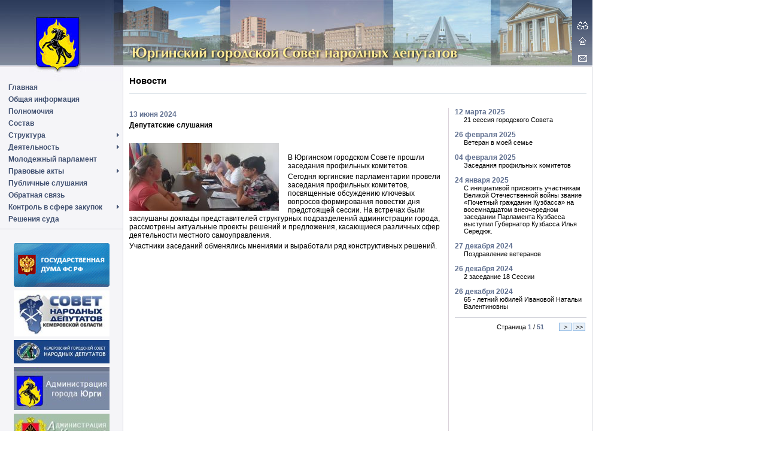

--- FILE ---
content_type: text/html; charset=WINDOWS-1251
request_url: http://sovet.yurga.org/news.html?&nwid=343&nwpg=
body_size: 8769
content:
<html>
<script src="data/js/jQuery126.js" type="text/javascript"></script>
<head>
<title>ЮРГА</title>
<meta http-equiv="Content-Type" content="text/html; charset=windows-1251">
<link rel=stylesheet href="gs.css" type="text/css">
<script language = "JavaScript" src = "data/menu/menu.js"></script>
<link rel="stylesheet" href="data/menu/theme.css">
<script language = "JavaScript" src = "data/menu/theme.js"></script>

<script language="JavaScript">var myMenu = [[null,'Главная','index.html',null,''],[null,'Общая информация','info.html',null,''],[null,'Полномочия','polnom.html',null,''],[null,'Состав','person.html',null,''],['<img src=data/menu/arrow.gif width=4 height=7>','Структура',null,null,'',[null,'Органы','comm.html',null,''],[null,'Аппарат','apparat.html',null,'']],['<img src=data/menu/arrow.gif width=4 height=7>','Деятельность',null,null,'',[null,'Заседания комитетов','plan-com.html',null,''],[null,'Депутатские слушания','plan-ds.html',null,''],[null,'Сессии','plan-ses.html',null,''],[null,'Отчеты о деятельности','page_241.html',null,''],[null,'Историческая справка','page_247.html',null,'']],[null,'Молодежный парламент','page_35.html',null,''],['<img src=data/menu/arrow.gif width=4 height=7>','Правовые акты',null,null,'',[null,'Решения, постановления ЮГСНД','doc_snd.html',null,''],[null,'Акты ЮГСНД (подписанные Главой)','doc_mpa.html',null,'']],[null,'Публичные слушания','hear.html',null,''],[null,'Обратная связь','faq.html',null,''],['<img src=data/menu/arrow.gif width=4 height=7>','Контроль в сфере закупок',null,null,'',[null,'Общие сведения','sc.html',null,''],[null,'Документы','doc.html',null,''],[null,'Деятельность сектора контроля','de.html',null,''],[null,'Новости','news44.html',null,'']],[null,'Решения суда','page_106.html',null,'']];</script>


</head>
<body>
<style>
 #hpvgd,.h-mdiv,.h-mdiv2,.h-ldiv,.h-rdiv {background:#EAEAEA; color:#6D6D6D;}
 #hpvgd {width:100%; z-index:100; width:100%; border-bottom:2px solid rgb(230,230,230);}
 .h-mdiv {display:none; position:relative; margin:auto; text-alegn:center;}
 .h-mdiv2 {display:none; position:fixed; margin:auto; text-alegn:center; width:400px; height:200px;}
 .h-ldiv {float:left; padding:7px 10px 7px 0px;}
 .h-rdiv {position:absolute; top:7px; right:0px; text-align:right;}
 .h-ni {display:none !important;}
 a.hcmaf {color:red; margin-left:5px; font-size:20px; font-weight:bold;}
 a.h-anl {color:#2a72cc;}
 a.h-al {color:#ED664B;}
 .h-fi {font-weight:bold; border-radius:50%; padding:0px 8px; margin-right:5px; font-size:19px;}
 .h-background-1 {color:#fff !important; background:#000 !important;}
 .h-background-2 {color:#000 !important; background:#fff !important;}
</style>
<script src="data/js/uhpv-full.min.js"></script>
<script>
var 	uhe 	= 2,
	lng 	= 'ru',
	has 	= 0,
	imgs 	= 1,
	bg 	= 1,
	hwidth 	= 0,
	bgs 	= ['1','2'],
	fonts 	= ['17','19','21'];
$(document).ready(function(){uhpv(has)});
</script>

<table width=990pix height=100% cellspacing=0 cellpadding=0 align=left>
<tr height=100%><td class=side width=206pix align=left valign=top style='margin:1ps; background-image:url(pic/rline.gif);background-position:right; background-repeat:repeat-y'>

<table width=100% height=100% cellspacing=0 cellpadding=0 align=left><tr>
<td class=side align=left valign=top style='margin:1ps; background-image:url(pic/rline.gif);background-position:right; background-repeat:repeat-y'><img src="pic/hdl.jpg">
	<div align=center id="myMenuID1"></div>
	<script language = "JavaScript">
	cmDraw ('myMenuID1', myMenu, 'vbr', cmMN, 'MN');
	</script>




	<hr><center><br><noindex><nofollow>
<a href='http://duma.gov.ru' target='_new'><img src='vardata/link/logo_blue_rect160.gif' border=0 title="Государственная Дума Федерального Собрания Российской Федерации" width=160 height=73 style='margin:3px 0'></a><br>
<a href='http://www.sndko.ru/' target='_new'><img src='vardata/link/logoSNDKO160.jpg' border=0 title="Совет народных депутатов Кемеровской области" width=160 height=77 style='margin:3px 0'></a><br>
<a href='http://www.kemgorsovet.ru/' target='_new'><img src='vardata/link/logoSNDKG160.jpg' border=0 title="Совет народных депутатов города Кемерова" width=160 height=39 style='margin:3px 0'></a><br>
<a href='http://www.yurga.org/'><img src='vardata/link/agyu160.jpg' border=0 title="Администрация города Юрги" width=160 height=72 style='margin:3px 0'></a><br>
<a href='http://www.ako.ru/' target='_new'><img src='vardata/link/ako160.jpg' border=0 title="Официальный сайт Администрации Кемеровской области" width=160 height=64 style='margin:3px 0'></a><br>
<a href='http://ksp.yurga.org/' target='_new'><img src='vardata/link/kspyu.jpg' border=0 title="Контрольно-счетная палата города Юрги" width=138 height=57 style='margin:3px 0'></a><br>
<a href='http://www.pravo.gov.ru/' target='_new'><img src='vardata/link/pravo.jpg' border=0 title="Официальный Интернет-портал правовой информации" width=160 height=73 style='margin:3px 0'></a><br>
<a href='https://xn--90abhd2amfbbjkx2jf6f.xn--p1ai/' target='_new'><img src='vardata/link/foni-papik-pro-j5m0-p-kartinki-emblema-volonteri-pobedi-na-prozr-11.jpg' border=0 title="Волонтеры Победы" width=173 height=59 style='margin:3px 0'></a><br>
<br>
</center>

</td></tr></table>

</td><td valign=top style='background-image:url(pic/rline.gif);background-position:right; background-repeat:repeat-y'>
<table width=100% height=100% cellpadding=0 cellspacing=0><tr height=112pix>
<td><img src="pic/hdr1.jpg"></td>
<td width=35pix valign=bottom align=center style='margin:1px; background-image:url(pic/bgr.jpg);background-position:top; background-repeat:repeat-x'> 
<a href="javascript://" onclick="uvcl()" title="Версия для слабовидящих"><img src="pic/glasses1.gif" vspace=5 hspace=1 border=0 valign=middle></a><br>
<a href="." title="Главная"><img src="pic/home.gif" vspace=5 hspace=1 border=0 valign=middle></a><br>
<a href=mailto:sovet@yurga.org title="Написать письмо"><img src="pic/mail.gif" vspace=5 hspace=1 border=0 valign=middle></a>
</td>
</tr>
<tr><td class=main colspan=2>
<!-- -->


<table width=100% height=100% cellpadding=0 cellspacing=0 valign=top><tr height=1><td><p class=head>Новости &nbsp;</p><br></td></tr><tr><td valign=top>
<table width=100% height=100% cellpadding=0 cellspacing=0 style='margin-bottom:10px'><tr><td valign=top class=left>
<p><a>13 июня 2024</a></b><p><b>Депутатские слушания</b></p>
<p class=lf style='margin-left: 20px'><b></b></p><br>
<img src='vardata/news//photo_2024-06-13_15-57-37.jpg'  align=left style='margin: 5px 15px 5px 0'>
<p>
&nbsp;
</p>
<p class="MsoNormal">
В Юргинском городском Совете прошли заседания профильных
комитетов.
</p>
<p class="MsoNormal">
Сегодня юргинские парламентарии провели заседания профильных
комитетов, посвященные обсуждению ключевых вопросов формирования повестки дня
предстоящей сессии. На встречах были заслушаны доклады представителей
структурных подразделений администрации города, рассмотрены актуальные проекты решений
и предложения, касающиеся различных сфер деятельности местного самоуправления. 
</p>
<p class="MsoNormal">
Участники заседаний обменялись мнениями и выработали ряд
конструктивных решений.
</p>
<p class="MsoNormal">
<br />
</p>

</td><td width=220pix valign=top class=righ><a href=news.html?&nwid=371&nwpg= class=snews>12 марта 2025</a><p class=snews>21 сессия городского Совета</p>
<a href=news.html?&nwid=370&nwpg= class=snews>26 февраля 2025</a><p class=snews>Ветеран в моей семье</p>
<a href=news.html?&nwid=369&nwpg= class=snews>04 февраля 2025</a><p class=snews>Заседания профильных комитетов</p>
<a href=news.html?&nwid=368&nwpg= class=snews>24 января 2025</a><p class=snews>С инициативой присвоить участникам Великой Отечественной войны звание «Почетный гражданин Кузбасса» на восемнадцатом внеочередном заседании Парламента Кузбасса выступил Губернатор Кузбасса Илья Середюк.</p>
<a href=news.html?&nwid=367&nwpg= class=snews>27 декабря 2024</a><p class=snews>Поздравление ветеранов</p>
<a href=news.html?&nwid=365&nwpg= class=snews>26 декабря 2024</a><p class=snews>2 заседание 18 Сессии</p>
<a href=news.html?&nwid=366&nwpg= class=snews>26 декабря 2024</a><p class=snews>65 - летний юбилей Ивановой Натальи Валентиновны</p>
<hr><table width=100% cellpadding=0 cellspasing=0><tr><td align=left width=20%> </td><td align=center width=60% class=foot>Страница <a>1</a> / <a>51</a></td><td align=left width=10%><a href='news.html?nwid=343&nwpg=1' class=b style='{width:20px}'> > </a></td><td align=left width=10%><a href='news.html?nwid=343&nwpg=50' class=b style='{width:20px}'> >> </a></td></tr></table></td></tr></table>
</td></tr></table>


<!-- -->
</td></tr></table>

</td></tr></table>
</body>
</html>

--- FILE ---
content_type: text/css
request_url: http://sovet.yurga.org/gs.css
body_size: 8536
content:
html,body	{margin:0; padding:0; height:100%; border:none}

BODY	{margin: 0px; background-color: white; 
	font-family: Arial,Tahoma,Helvetica,"MS Sans Serif"; 
	font-size: 12px; color: black}
PRE 	{font-family: "Lucida Console", "Courier New"; 
	font-size: 12px; color: black}

* 		{-moz-box-sizing: border-box;}
td		{font-size: 12px}
td.body		{vertical-align: top;border-right: 1px solid #dbe1ef; padding:0}

td.lmain	{font-size: 12px; vertical-align: top; background-color: #dbe1ef}
.lmain hr	{color: #a0b0c0; background-color:#a0b0c0; height: 1px; border:0}

td.main		{font-size: 12px; vertical-align: top; padding:10px}
.main p		{margin: 4px 0; font-size: 12px; color: black}
.main p.st	{font-size: 12px; margin: 4px 0; text-indent: 40px; text-align: justify}
.main p.head	{font-size: 15px; text-align: left; font-weight: bold; border-bottom: solid #a0b0c0 1px; 
		padding: 0 0 12px; margin-bottom: 10px;
		font-family: Tahoma,Arial,Helvetica,"MS Sans Serif"}
.main h1	{font-size: 15px; text-align: left; font-weight: bold; border-bottom: solid #a0b0c0 1px; 
		padding: 0 0 12px; margin-bottom: 10px;
		font-family: Tahoma,Arial,Helvetica,"MS Sans Serif"}
.main p.shead	{font-size: 13px; text-align: left; font-weight: bold; border-bottom: solid #a0b0c0 1px; 
		padding: 5px 0 2px;
		font-family: Tahoma,Arial,Helvetica,"MS Sans Serif"}

.main p.inhead	{font-size: 13px; margin: 2px 0; text-align: left; font-weight: bold; text-indent: 0}
.main p.ju	{font-size: 12px; margin: 4px 0; text-indent: 0; text-align: justify}
.main p.cn	{font-size: 12px; margin: 4px 0; text-indent: 0; text-align: center}
.main p.ri	{font-size: 12px; margin: 4px 0; text-indent: 0; text-align: right}
.main p.lf	{font-size: 12px; margin: 4px 0; text-indent: 0; text-align: left}
.main p.stru	{font-size: 12px; margin: 0; padding: 2px 0 2px 50px; text-indent: 0; text-align: left; border-bottom: 1px dashed #eaeaea}
.main p.strd	{font-size: 12px; margin: 0; padding: 10px 0 4px 0; text-indent: 0; text-align: left; border-bottom: 1px solid #eaeaea}
.main p.list	{font-size: 12px; margin: 0 0 0 15px; text-indent: 0; text-align: left}
.main p.li	{font-size: 12px; margin: 0 0 5px 40px; text-indent: 0px; text-align: left}
.main p.smhd	{font-size: 12px; margin: 12px 0 2px 0; text-align: left; text-indent: 0; font-weight: bold; border-bottom: solid #a0b0c0 1px; padding-bottom: 2px}
.main tr.ls td	{font-size: 12px; padding: 3px 0; text-align: left; vertical-align:top}
.main td.ann	{font-size: 12px; padding: 3px 0; text-align: left; vertical-align:top; border-bottom: solid #d1d2da 1px}
.main tr.hd	{padding-bottom: 5px}
.main ul	{font-size: 12px; margin: 0 0 20px 40px}
.main li	{font-size: 12px; margin: 2px 0; text-align: left}

.main table.hlist
	{font-size: 12px; border-bottom: solid #d1d2da 1px; border-collapse: collapse; margin-bottom: 10px}
.main .hlist tr:first-child
	{background-color: #ebf1f8; font-weight: bold; padding: 2px 3px; border-bottom: solid #b9d0dc 1px}
.main .hlist th
	{text-align: left; font-weight: bold}
.main .hlist td
	{padding: 2px 3px; vertical-align:top; border-bottom: 1px dashed #dadada}

.main table.tlist
	{font-size: 12px; border-bottom: solid #d1d2da 1px; border-collapse: collapse; margin-bottom: 10px}
.main .tlist tr:first-child
	{background-color: #ebf1f8; font-weight: bold; padding: 2px 3px; border-bottom: solid #b9d0dc 1px}
.main .tlist td
	{padding: 2px 3px; vertical-align:middle; border-bottom: 1px dashed #dadada}
.main .tlist td.subh
	{padding: 10px 8px 3px; font-weight: bold; vertical-align:middle; border-bottom: 1px solid #dadada}


.note		{font-size: 11px; font-style: italic}

p.rfoot		{font-size: 12px; margin: 2px 0 20px 0; text-indent: 0; text-align: right; border-top: solid #dad2da 1px}
p.cns		{font-size: 11px; margin: 4px 0; text-indent: 0; text-align: center}

.main p.snews		{font-size:11px; margin: 0 0 12px 15px}
.main A.snews		{font-size:12px; color: #607090; text-decoration: none; font-weight: bold}
.main A.snews:hover 	{font-size:12px; color: #a0b0c0}
p.snews A		{font-size:11px; color: black; text-decoration: none; font-weight: normal}
p.snews A:hover 	{font-size:11px; color: #607090}


td.page		{vertical-align: top}
td.side		{vertical-align: top; background-color: #f5f5f8}
td.left		{vertical-align: top;padding-right:10px }
td.righ		{vertical-align: top;border-left: 1px solid #dad2da; padding-left:10px }
td.foot		{text-align: center; font-size:11px}
.righ p.ju	{font-size: 11px; margin: 4px 0; text-indent: 0; text-align: justify}
.righ p.cn	{font-size: 11px; margin: 4px 0; text-indent: 0; text-align: center}
.righ p.ri	{font-size: 11px; margin: 4px 0; text-indent: 0; text-align: right}
.righ p.lf	{font-size: 11px; margin: 4px 0; text-indent: 0; text-align: left}

table.ls	{border-top: solid #a0b0c0 1px; border-collapse: collapse; margin: 5px 0px}
table.ls1	{border-bottom: solid #a0b0c0 1px; border-collapse: collapse; margin: 5px 0px}
td.lsh		{font-size: 13px; font-weight: bold; border-bottom: solid #d1d2da 1px; padding-top: 8px; vertical-align: top}
td.lsn		{vertical-align: top}
td.lsu		{border-bottom: solid #e0e0e0 1px; vertical-align: top; background: #d1d2da}

hr		{color: #d1d2da; background-color:#d1d2da; height: 1px; border:0}

.main A		{color: #607090; text-decoration: none; font-weight: bold}
.main A:hover 	{color: #a0b0c0}
.main A.s	{font-size: 13px; color: #607090; text-decoration: none; font-weight: bold}
.main A.s:hover {font-size: 13px; color: #a0b0c0}

.main form	{margin: 0pt}
.main table.wn	{margin-bottom: 5px}
.wn td.wnh	{background-color: #e0e8f0; font-weight: bold; color: #202020; padding: 3px 5px}
.wn td.wnb	{background-color: #f8f8f8; padding: 3px}
.wn td.wndiv	{background-color: #a9c0cc; padding:0; margin:0}
.wn input.wn	{background-color: white; border: solid #7F9DB9 1px; font-size: 13px}
.wn input.wns	{background-color: white; border: solid #7F9DB9 1px; font-size: 12px}
.wn textarea.wn	{background-color: white; border: solid #7F9DB9 1px; font-size: 12px}
.wn select.wn	{background-color: white; border: solid #7F9DB9 1px; font-size: 13px}
.wn input.wnb	{background-color: #e8f0f8; border: solid #404040 1px; font-size: 12px; color: #404040}

table.list	{border-bottom: solid #d1d2da 1px; border-collapse: collapse; margin-bottom: 10px}
.list th	{font-size: 12px; color: black; text-align: left; font-weight: bold; padding: 6px 3px 4px}
.list td	{padding: 2px 3px; vertical-align:top; border-bottom: 1px dashed #eaeaea}
.list td.lhead	{background-color: #f8f8f5; font-weight: bold; padding: 2px 3px; border-bottom: solid #b9d0dc 1px}
.list td.nohead	{border-bottom: solid #b9d0dc 1px}
.list td.thead	{font-size: 13px; font-weight: bold; padding: 2px 3px; border-bottom: solid #b9d0dc 1px}

a.b:link	{font-size: 11px; text-align: center; font-weight: normal; color: #202020; background-color: #e8f0f8; border: solid 1px #80b0e0; display: block}
a.b:visited	{font-size: 11px; text-align: center; font-weight: normal; color: #202020; background-color: #e8f0f8; border: solid 1px #80b0e0; display: block}
a.b:hover	{font-size: 11px; text-align: center; font-weight: normal; color: #000000; background-color: #d0e0e8; border: solid 1px #000000; display: block}

input.wns	{background-color: white; border: solid #7F9DB9 1px; font-size: 12px}
.button	{background-color: #e8f0f8; border: solid #404040 1px; font-size: 12px; color: #404040}
.edit	{background-color: white; border: solid #a9c0cc 1px; font-size: 12px}

.main table.tab	{border-bottom: solid 3px #bfc8d8; font-weight : bold; font-size: 12px; margin:10px 0}
.tab td.n	{padding: 0 2px; border-top: solid 1px white; border-right: solid 1px white; border-bottom: 0; border-left: solid 1px white; background: #dbe1ef; text-align: center}
.tab td.s	{padding: 0 2px; border-top: 0; border-right: solid 1px white; border-bottom: 0; border-left: solid 1px white; background: #d4dae8; text-align: center}
.tab td.a	{padding: 0 2px; border-top: 0; border-right: solid 1px white; border-bottom: 0; border-left: solid 1px white; background: #bfc8d8; text-align: center }
.tab A		{color: #607090; text-decoration: none}
.tab A:hover	{color: #607090; text-decoration: none}

.main table.st	{font-size: 12px; margin: 0; padding: 0}
.st td		{padding: 2px 0; border-bottom: 1px dashed #eaeaea}

P.stxt	{font-size: 12px; margin: 0pt 10pt 0pt; text-indent: 20pt; text-align: left}
P.def	{font-size: 12px; margin: 0pt 0pt 2pt; text-align: justify}



--- FILE ---
content_type: text/css
request_url: http://sovet.yurga.org/data/menu/theme.css
body_size: 4985
content:
/* MNMenu Style Sheet */

.MNMenu,.MNSubMenuTable
{
	font-family:	arial, sans-serif;
	font-size:	12px;
	font-weight:	bold;
	color:		#405070;
	padding:	0;
	cursor:		default;
	width:		200px;
}

.MNSubMenuTable
{
	white-space:	nowrap;
}

.MNSubMenu
{
	position:	absolute;
	visibility:	hidden;

	/*
	   Netscape/Mozilla renders borders by increasing
	   their z-index.  The following line is necessary
	   to cover any borders underneath
	*/
	z-index:	100;
	border:		0;
	padding:	1px;
	background:	#f5f5f8;

	overflow:	visible;
	border:		1px solid #d1d2da;

	filter:progid:DXImageTransform.Microsoft.Shadow(color=#BDC3BD, Direction=135, Strength=4);
}

.MNSubMenuTable
{
	overflow:	visible;
}

.MNMainItem,.MNMainItemHover,.MNMainItemActive,
.MNMenuItem,.MNMenuItemHover,.MNMenuItemActive
{
	border:		0;
	cursor:		default;
}

.MNMainItem
{
	background-color:	#f5f5f8;
}

.MNMainItemHover,.MNMainItemActive
{
	background-color:	#d1d2da;
}

.MNMenuItem
{
	background-color:	#f5f5f8;
}

.MNMenuItemHover,.MNMenuItemActive
{
	background-color:	#d1d2da;
}


/* horizontal main menu */

.MNMainItem
{
	padding:	1px;
	border:		0;
}

td.MNMainItemHover,td.MNMainItemActive
{
	padding:	0px;
	border:		1px solid #8090b0;
}

.MNMainFolderLeft,.MNMainItemLeft,
.MNMainFolderText,.MNMainItemText,
.MNMainFolderRight,.MNMainItemRight
{
	background-color:	inherit;
}

/* vertical main menu sub components */

td.MNMainFolderLeft,td.MNMainItemLeft
{
	padding-top:	2px;
	padding-bottom:	2px;
	padding-left:	0px;
	padding-right:	2px;

	border-top:	1px solid #8090b0;
	border-bottom:	1px solid #8090b0;
	border-left:	1px solid #8090b0;

	background-color:	inherit;
}

td.MNMainFolderText,td.MNMainItemText
{
	padding-top:	2px;
	padding-bottom:	2px;
	padding-left:	5px;
	padding-right:	5px;
	text-align:	left;

	border-top:	1px solid #8090b0;
	border-bottom:	1px solid #8090b0;

	background-color:	inherit;
}

td.MNMainFolderRight,td.MNMainItemRight
{
	padding-top:	2px;
	padding-bottom:	2px;
	padding-left:	0px;
	padding-right:	2px;

	border-top:	1px solid #8090b0;
	border-bottom:	1px solid #8090b0;
	border-right:	1px solid #8090b0;

	background-color:	inherit;
}

tr.MNMainItem td.MNMainFolderLeft,
tr.MNMainItem td.MNMainItemLeft
{
	padding-top:	3px;
	padding-bottom:	3px;
	padding-left:	1px;
	padding-right:	2px;

	border:		0;
	background-color:	inherit;
}

tr.MNMainItem td.MNMainFolderText,
tr.MNMainItem td.MNMainItemText
{
	padding-top:	3px;
	padding-bottom:	3px;
	padding-left:	5px;
	padding-right:	5px;
	text-align:	left;
	text-align:	left;

	border:		0;
	background-color:	inherit;
}

tr.MNMainItem td.MNMainItemRight,
tr.MNMainItem td.MNMainFolderRight
{
	padding-top:	3px;
	padding-bottom:	3px;
	padding-left:	0px;
	padding-right:	3px;

	border:		0;
	background-color:	inherit;
}

/* sub menu sub components */

.MNMenuFolderLeft,.MNMenuItemLeft
{
	padding-top:	2px;
	padding-bottom:	2px;
	padding-left:	1px;
	padding-right:	3px;

	border-top:	1px solid #8090b0;
	border-bottom:	1px solid #8090b0;
	border-left:	1px solid #8090b0;

	background-color:	inherit;
	width : 2px;
}

.MNMenuFolderText,.MNMenuItemText
{
	padding-top:	2px;
	padding-bottom:	2px;
	padding-left:	5px;
	padding-right:	5px;

	border-top:	1px solid #8090b0;
	border-bottom:	1px solid #8090b0;

	background-color:	inherit;
	text-align:	left;
}

.MNMenuFolderRight,.MNMenuItemRight
{
	padding-top:	2px;
	padding-bottom:	2px;
	padding-left:	0px;
	padding-right:	0px;

	border-top:	1px solid #8090b0;
	border-bottom:	1px solid #8090b0;
	border-right:	1px solid #8090b0;

	background-color:	inherit;
}

.MNMenuItem .MNMenuFolderLeft,
.MNMenuItem .MNMenuItemLeft
{
	padding-top:	3px;
	padding-bottom:	3px;
	padding-left:	2px;
	padding-right:	3px;

	border:		0;
	background-color:	#f5f5f8;
}

.MNMenuItem .MNMenuFolderText,
.MNMenuItem .MNMenuItemText
{
	padding-top:	3px;
	padding-bottom:	3px;
	padding-left:	5px;
	padding-right:	5px;

	border:		0;
	background-color:	inherit;
}

.MNMenuItem .MNMenuFolderRight,
.MNMenuItem .MNMenuItemRight
{
	padding-top:	3px;
	padding-bottom:	3px;
	padding-left:	0px;
	padding-right:	1px;

	border:		0;
	background-color:	inherit;
}

/* menu splits */

.MNMenuSplit
{
	margin:		2px;
	height:		1px;
	overflow:	hidden;
	background-color:	inherit;
	border-top:	1px solid #C6C3BD;
}

/* image shadow animation */

/*
	seq1:	image for normal
	seq2:	image for hover and active

	To use, in the icon field, input the following:
	<img class="seq1" src="normal.gif" /><img class="seq2" src="hover.gif" />
*/

.MNMenuItem img.seq1
{
	display:	inline;
}

.MNMenuItemHover seq2,
.MNMenuItemActive seq2
{
	display:	inline;
}

.MNMenuItem .seq2,
.MNMenuItemHover .seq1,
.MNMenuItemActive .seq1
{
	display:	none;
}


--- FILE ---
content_type: application/x-javascript
request_url: http://sovet.yurga.org/data/menu/theme.js
body_size: 1404
content:
var cmMN =
{
  	// main menu display attributes
  	//
  	// Note.  When the menu bar is horizontal,
  	// mainFolderLeft and mainFolderRight are
  	// put in <span></span>.  When the menu
  	// bar is vertical, they would be put in
  	// a separate TD cell.

  	// HTML code to the left of the folder item
  	mainFolderLeft: '&nbsp;',
  	// HTML code to the right of the folder item
  	mainFolderRight: '&nbsp;',
	// HTML code to the left of the regular item
	mainItemLeft: '&nbsp;',
	// HTML code to the right of the regular item
	mainItemRight: '&nbsp;',

	// sub menu display attributes

	// 0, HTML code to the left of the folder item
	folderLeft: '&nbsp;',
	// 1, HTML code to the right of the folder item
	folderRight: '&nbsp;',
	// 2, HTML code to the left of the regular item
	itemLeft: '&nbsp;',
	// 3, HTML code to the right of the regular item
	itemRight: '&nbsp;',
	// 4, cell spacing for main menu
	mainSpacing: 0,
	// 5, cell spacing for sub menus
	subSpacing: 0,
	// 6, auto dispear time for submenus in milli-seconds
	delay: 500
};

// for horizontal menu split
var cmMNHSplit = [_cmNoAction, '<td class="MNMenuItemLeft"></td><td colspan="2"><div class="MNMenuSplit"></div></td>'];
var cmMNMainHSplit = [_cmNoAction, '<td class="MNMainItemLeft"></td><td colspan="2"><div class="MNMenuSplit"></div></td>'];
var cmMNMainVSplit = [_cmNoAction, '|'];


--- FILE ---
content_type: application/x-javascript
request_url: http://sovet.yurga.org/data/menu/menu.js
body_size: 26530
content:
/*
        JSCookMenu v1.23.  (c) Copyright 2002 by Heng Yuan
*/

// Globals
var _cmIDCount = 0;
var _cmIDName = 'cmSubMenuID';                // for creating submenu id

var _cmTimeOut = null;                        // how long the menu would stay
var _cmCurrentItem = null;                // the current menu item being selected;

var _cmNoAction = new Object ();        // indicate that the item cannot be hovered.
var _cmSplit = new Object ();                // indicate that the item is a menu split

var _cmItemList = new Array ();                // a simple list of items

// default node properties
var _cmNodeProperties =
{
          // main menu display attributes
          //
          // Note.  When the menu bar is horizontal,
          // mainFolderLeft and mainFolderRight are
          // put in <span></span>.  When the menu
          // bar is vertical, they would be put in
          // a separate TD cell.

          // HTML code to the left of the folder item
          mainFolderLeft: '',
          // HTML code to the right of the folder item
          mainFolderRight: '',
        // HTML code to the left of the regular item
        mainItemLeft: '',
        // HTML code to the right of the regular item
        mainItemRight: '',

        // sub menu display attributes

        // HTML code to the left of the folder item
        folderLeft: '',
        // HTML code to the right of the folder item
        folderRight: '',
        // HTML code to the left of the regular item
        itemLeft: '',
        // HTML code to the right of the regular item
        itemRight: '',
        // cell spacing for main menu
        mainSpacing: 0,
        // cell spacing for sub menus
        subSpacing: 0,
        // auto dispear time for submenus in milli-seconds
        delay: 500
};

//////////////////////////////////////////////////////////////////////
//
// Drawing Functions and Utility Functions
//
//////////////////////////////////////////////////////////////////////

//
// produce a new unique id
//
function cmNewID ()
{
        return _cmIDName + (++_cmIDCount);
}

//
// return the property string for the menu item
//
function cmActionItem (item, prefix, isMain, idSub, orient, nodeProperties)
{
        // var index = _cmItemList.push (item) - 1;
        _cmItemList[_cmItemList.length] = item;
        var index = _cmItemList.length - 1;
        idSub = (!idSub) ? 'null' : ('\'' + idSub + '\'');
        orient = '\'' + orient + '\'';
        prefix = '\'' + prefix + '\'';
        return ' onmouseover="cmItemMouseOver (this,' + prefix + ',' + isMain + ',' + idSub + ',' + orient + ',' + index + ')" onmouseout="cmItemMouseOut (this,' + nodeProperties.delay + ')" onmousedown="cmItemMouseDown (this,' + index + ')" onmouseup="cmItemMouseUp (this,' + index + ')"';
}

function cmNoActionItem (item, prefix)
{
        return item[1];
}

function cmSplitItem (prefix, isMain, vertical)
{
        var classStr = 'cm' + prefix;
        if (isMain)
        {
                classStr += 'Main';
                if (vertical)
                        classStr += 'HSplit';
                else
                        classStr += 'VSplit';
        }
        else
                classStr += 'HSplit';
        var item = eval (classStr);
        return cmNoActionItem (item, prefix);
}

//
// draw the sub menu recursively
//
function cmDrawSubMenu (subMenu, prefix, id, orient, nodeProperties)
{
        var str = '<div class="' + prefix + 'SubMenu" id="' + id + '"><table summary="sub menu" cellspacing="' + nodeProperties.subSpacing + '" class="' + prefix + 'SubMenuTable">';
        var strSub = '';

        var item;
        var idSub;
        var hasChild;

        var i;

        var classStr;

        for (i = 5; i < subMenu.length; ++i)
        {
                item = subMenu[i];
                if (!item)
                        continue;

                hasChild = (item.length > 5);
                idSub = hasChild ? cmNewID () : null;

                str += '<tr class="' + prefix + 'MenuItem"' + cmActionItem (item, prefix, 0, idSub, orient, nodeProperties) + '>';

                if (item == _cmSplit)
                {
                        str += cmSplitItem (prefix, 0, true);
                        str += '</tr>';
                        continue;
                }

                if (item[0] == _cmNoAction)
                {
                        str += cmNoActionItem (item, prefix);
                        str += '</tr>';
                        continue;
                }

                classStr = prefix + 'Menu';
                classStr += hasChild ? 'Folder' : 'Item';

                str += '<td class="' + classStr + 'Left">';

                if (item[0] != null && item[0] != _cmNoAction)
                        str += item[0];
                else
                        str += hasChild ? nodeProperties.folderLeft : nodeProperties.itemLeft;

                str += '<td class="' + classStr + 'Text">' + item[1];

                str += '<td class="' + classStr + 'Right">';

                if (hasChild)
                {
                        str += nodeProperties.folderRight;
                        strSub += cmDrawSubMenu (item, prefix, idSub, orient, nodeProperties);
                }
                else
                        str += nodeProperties.itemRight;
                str += '</td></tr>';
        }

        str += '</table></div>' + strSub;
        return str;
}

//
// The function that builds the menu inside the specified element id.
//
// @param        id        id of the element
//                orient        orientation of the menu in [hv][ab][lr] format
//                menu        the menu object to be drawn
//                nodeProperties        properties for each menu node
//
function cmDraw (id, menu, orient, nodeProperties, prefix)
{
        var obj = cmGetObject (id);

        if (!nodeProperties)
                nodeProperties = _cmNodeProperties;
        if (!prefix)
                prefix = '';

        var str = '<table summary="main menu" class="' + prefix + 'Menu" cellspacing="' + nodeProperties.mainSpacing + '">';
        var strSub = '';

        if (!orient)
                orient = 'hbr';

        var orientStr = String (orient);
        var orientSub;
        var vertical;

        // draw the main menu items
        if (orientStr.charAt (0) == 'h')
        {
                // horizontal menu
                orientSub = 'v' + orientStr.substr (1, 2);
                str += '<tr>';
                vertical = false;
        }
        else
        {
                // vertical menu
                orientSub = 'v' + orientStr.substr (1, 2);
                vertical = true;
        }

        var i;
        var item;
        var idSub;
        var hasChild;

        var classStr;

        for (i = 0; i < menu.length; ++i)
        {
                item = menu[i];

                if (!item)
                        continue;

                str += vertical ? '<tr' : '<td';
                str += ' class="' + prefix + 'MainItem"';

                hasChild = (item.length > 5);
                idSub = hasChild ? cmNewID () : null;

                str += cmActionItem (item, prefix, 1, idSub, orient, nodeProperties) + '>';

                if (item == _cmSplit)
                {
                        str += cmSplitItem (prefix, 1, vertical);
                        str += vertical? '</tr>' : '</td>';
                        continue;
                }

                if (item[0] == _cmNoAction)
                {
                        str += cmNoActionItem (item, prefix);
                        str += vertical? '</tr>' : '</td>';
                        continue;
                }

                classStr = prefix + 'Main' + (hasChild ? 'Folder' : 'Item');

                str += vertical ? '<td' : '<span';
                str += ' class="' + classStr + 'Left">';

                str += hasChild ? nodeProperties.mainFolderLeft : nodeProperties.mainItemLeft;
//                str += (item[0] == null) ? (hasChild ? nodeProperties.mainFolderLeft : nodeProperties.mainItemLeft)
//                                         : item[0];
                str += vertical ? '</td>' : '</span>';

                str += vertical ? '<td' : '<span';
                str += ' class="' + classStr + 'Text">';
                str += item[1];

                str += vertical ? '</td>' : '</span>';

                str += vertical ? '<td' : '<span';
                str += ' class="' + classStr + 'Right">';

                str += (item[0] == null) ? (hasChild ? nodeProperties.mainFolderRight : nodeProperties.mainItemRight)
                                         : item[0];
//                str += hasChild ? nodeProperties.mainFolderRight : nodeProperties.mainItemRight;

                str += vertical ? '</td>' : '</span>';

                str += vertical ? '</tr>' : '</td>';

                if (hasChild)
                        strSub += cmDrawSubMenu (item, prefix, idSub, orientSub, nodeProperties);
        }
        if (!vertical)
                str += '</tr>';
        str += '</table>' + strSub;
        obj.innerHTML = str;
        //document.write ("<xmp>" + str + "</xmp>");
}

//////////////////////////////////////////////////////////////////////
//
// Mouse Event Handling Functions
//
//////////////////////////////////////////////////////////////////////

//
// action should be taken for mouse moving in to the menu item
//
function cmItemMouseOver (obj, prefix, isMain, idSub, orient, index)
{
        clearTimeout (_cmTimeOut);

        if (!obj.cmPrefix)
        {
                obj.cmPrefix = prefix;
                obj.cmIsMain = isMain;
        }

        var thisMenu = cmGetThisMenu (obj, prefix);

        // insert obj into cmItems if cmItems doesn't have obj
        if (!thisMenu.cmItems)
                thisMenu.cmItems = new Array ();
        var i;
        for (i = 0; i < thisMenu.cmItems.length; ++i)
        {
                if (thisMenu.cmItems[i] == obj)
                        break;
        }
        if (i == thisMenu.cmItems.length)
        {
                //thisMenu.cmItems.push (obj);
                thisMenu.cmItems[i] = obj;
        }

        // hide the previous submenu that is not this branch
        if (_cmCurrentItem)
        {
                // occationally, we get this case when user
                // move the mouse slowly to the border
                if (_cmCurrentItem == thisMenu)
                        return;

                var thatPrefix = _cmCurrentItem.cmPrefix;
                var thatMenu = cmGetThisMenu (_cmCurrentItem, thatPrefix);
                if (thatMenu != thisMenu.cmParentMenu)
                {
                        if (_cmCurrentItem.cmIsMain)
                                _cmCurrentItem.className = thatPrefix + 'MainItem';
                        else
                                _cmCurrentItem.className = thatPrefix + 'MenuItem';
                        if (thatMenu.id != idSub)
                                cmHideMenu (thatMenu, thisMenu, thatPrefix);
                }
        }

        // okay, set the current menu to this obj
        _cmCurrentItem = obj;

        // just in case, reset all items in this menu to MenuItem
        cmResetMenu (thisMenu, prefix);

        var item = _cmItemList[index];
        var isDefaultItem = cmIsDefaultItem (item);

        if (isDefaultItem)
        {
                if (isMain)
                        obj.className = prefix + 'MainItemHover';
                else
                        obj.className = prefix + 'MenuItemHover';
        }

        if (idSub)
        {
                var subMenu = cmGetObject (idSub);
                cmShowSubMenu (obj, prefix, subMenu, orient);
        }

        var descript = '';
        if (item.length > 4)
                descript = (item[4] != null) ? item[4] : (item[2] ? item[2] : descript);
        else if (item.length > 2)
                descript = (item[2] ? item[2] : descript);

        window.defaultStatus = descript;
}

//
// action should be taken for mouse moving out of the menu item
//
function cmItemMouseOut (obj, delayTime)
{
        if (!delayTime)
                delayTime = _cmNodeProperties.delay;
        _cmTimeOut = window.setTimeout ('cmHideMenuTime ()', delayTime);
        window.defaultStatus = '';
}

//
// action should be taken for mouse button down at a menu item
//
function cmItemMouseDown (obj, index)
{
        if (cmIsDefaultItem (_cmItemList[index]))
        {
                if (obj.cmIsMain)
                        obj.className = obj.cmPrefix + 'MainItemActive';
                else
                        obj.className = obj.cmPrefix + 'MenuItemActive';
        }
}

//
// action should be taken for mouse button up at a menu item
//
function cmItemMouseUp (obj, index)
{
        var item = _cmItemList[index];

        var link = null, target = '_self';

        if (item.length > 2)
                link = item[2];
        if (item.length > 3)
                target = item[3] ? item[3] : target;

        if (link != null)
        {
                window.open (link, target);
        }

        var prefix = obj.cmPrefix;
        var thisMenu = cmGetThisMenu (obj, prefix);

        var hasChild = (item.length > 5);
        if (!hasChild)
        {
                if (cmIsDefaultItem (item))
                {
                        if (obj.cmIsMain)
                                obj.className = prefix + 'MainItem';
                        else
                                obj.className = prefix + 'MenuItem';
                }
                cmHideMenu (thisMenu, null, prefix);
        }
        else
        {
                if (cmIsDefaultItem (item))
                {
                        if (obj.cmIsMain)
                                obj.className = prefix + 'MainItemHover';
                        else
                                obj.className = prefix + 'MenuItemHover';
                }
        }
}

//////////////////////////////////////////////////////////////////////
//
// Mouse Event Support Utility Functions
//
//////////////////////////////////////////////////////////////////////

//
// move submenu to the appropriate location
//
// @param        obj        the menu item that opens up the subMenu
//                subMenu        the sub menu to be shown
//                orient        the orientation of the subMenu
//
function cmMoveSubMenu (obj, subMenu, orient)
{
        var mode = String (orient);
        var p = subMenu.offsetParent;
        if (mode.charAt (0) == 'h')
        {
                if (mode.charAt (1) == 'b')
                        subMenu.style.top = (cmGetYAt (obj, p) + obj.offsetHeight) + 'px';
                else
                        subMenu.style.top = (cmGetYAt (obj, p) - subMenu.offsetHeight) + 'px';
                if (mode.charAt (2) == 'r')
                        subMenu.style.left = (cmGetXAt (obj, p)) + 'px';
                else
                        subMenu.style.left = (cmGetXAt (obj, p) + obj.offsetWidth - subMenu.offsetWidth) + 'px';
        }
        else
        {
                if (mode.charAt (2) == 'r')
                        subMenu.style.left = (cmGetXAt (obj, p) + obj.offsetWidth) + 'px';
                else
                        subMenu.style.left = (cmGetXAt (obj, p) - subMenu.offsetWidth) + 'px';
                if (mode.charAt (1) == 'b')
                        subMenu.style.top = (cmGetYAt (obj, p)) + 'px';
                else
                        subMenu.style.top = (cmGetYAt (obj, p) + obj.offsetHeight - subMenu.offsetHeight) + 'px';
                //alert (subMenu.style.top + ', ' + cmGetY (obj) + ', ' + obj.offsetHeight);
        }
}

//
// show the subMenu w/ specified orientation
// also move it to the correct coordinates
//
// @param        obj        the menu item that opens up the subMenu
//                subMenu        the sub menu to be shown
//                orient        the orientation of the subMenu
//
function cmShowSubMenu (obj, prefix, subMenu, orient)
{
        if (!subMenu.cmParentMenu)
        {
                // establish the tree w/ back edge
                var thisMenu = cmGetThisMenu (obj, prefix);
                subMenu.cmParentMenu = thisMenu;
                if (!thisMenu.cmSubMenu)
                        thisMenu.cmSubMenu = new Array ();
                //thisMenu.cmSubMenu.push (subMenu);
                thisMenu.cmSubMenu[thisMenu.cmSubMenu.length] = subMenu;
        }

        // position the sub menu
        cmMoveSubMenu (obj, subMenu, orient);
        subMenu.style.visibility = 'visible';

        //
        // On IE, controls such as SELECT, OBJECT, IFRAME (before 5.5)
        // are window based controls.  So, if sub menu and these controls
        // overlap, sub menu would be hid behind them.  Thus, one needs to
        // turn the visibility of these controls off when the
        // sub menu is showing, and turn their visibility back on
        //
        if (document.all)        // it is IE
        {
                subMenu.cmOverlap = new Array ();
/*@cc_on @*/
/*@if (@_jscript_version >= 5.5)
@else @*/
                cmHideControl ("IFRAME", subMenu);
/*@end @*/
                cmHideControl ("SELECT", subMenu);
                cmHideControl ("OBJECT", subMenu);
        }
}

//
// reset all the menu items to class MenuItem in thisMenu
//
function cmResetMenu (thisMenu, prefix)
{
        if (thisMenu.cmItems)
        {
                var i;
                var str;
                var items = thisMenu.cmItems;
                for (i = 0; i < items.length; ++i)
                {
                        if (items[i].cmIsMain)
                                str = prefix + 'MainItem';
                        else
                                str = prefix + 'MenuItem';
                        if (items[i].className != str)
                                items[i].className = str;
                }
        }
}

//
// called by the timer to hide the menu
//
function cmHideMenuTime ()
{
        if (_cmCurrentItem)
        {
                var prefix = _cmCurrentItem.cmPrefix;
                cmHideMenu (cmGetThisMenu (_cmCurrentItem, prefix), null, prefix);
        }
}

//
// hide thisMenu, children of thisMenu, as well as the ancestor
// of thisMenu until currentMenu is encountered.  currentMenu
// will not be hidden
//
function cmHideMenu (thisMenu, currentMenu, prefix)
{
        var str = prefix + 'SubMenu';

        // hide the down stream menus
        if (thisMenu.cmSubMenu)
        {
                var i;
                for (i = 0; i < thisMenu.cmSubMenu.length; ++i)
                {
                        cmHideSubMenu (thisMenu.cmSubMenu[i], prefix);
                }
        }

        // hide the upstream menus
        while (thisMenu && thisMenu != currentMenu)
        {
                cmResetMenu (thisMenu, prefix);
                if (thisMenu.className == str)
                {
                        thisMenu.style.visibility = 'hidden';
                        cmShowControl (thisMenu);
                }
                else
                        break;
                thisMenu = cmGetThisMenu (thisMenu.cmParentMenu, prefix);
        }
}

//
// hide thisMenu as well as its sub menus if thisMenu is not
// already hidden
//
function cmHideSubMenu (thisMenu, prefix)
{
        if (thisMenu.style.visibility == 'hidden')
                return;
        if (thisMenu.cmSubMenu)
        {
                var i;
                for (i = 0; i < thisMenu.cmSubMenu.length; ++i)
                {
                        cmHideSubMenu (thisMenu.cmSubMenu[i], prefix);
                }
        }
        cmResetMenu (thisMenu, prefix);
        thisMenu.style.visibility = 'hidden';
        cmShowControl (thisMenu);
}

//
// hide a control such as IFRAME
//
function cmHideControl (tagName, subMenu)
{
        var x = cmGetX (subMenu);
        var y = cmGetY (subMenu);
        var w = subMenu.offsetWidth;
        var h = subMenu.offsetHeight;

        var i;
        for (i = 0; i < document.all.tags(tagName).length; ++i)
        {
                var obj = document.all.tags(tagName)[i];
                if (!obj || !obj.offsetParent)
                        continue;

                // check if the object and the subMenu overlap

                var ox = cmGetX (obj);
                var oy = cmGetY (obj);
                var ow = obj.offsetWidth;
                var oh = obj.offsetHeight;

                if (ox > (x + w) || (ox + ow) < x)
                        continue;
                if (oy > (y + h) || (oy + oh) < y)
                        continue;
                //subMenu.cmOverlap.push (obj);
                subMenu.cmOverlap[subMenu.cmOverlap.length] = obj;
                obj.style.visibility = "hidden";
        }
}

//
// show the control hidden by the subMenu
//
function cmShowControl (subMenu)
{
        if (subMenu.cmOverlap)
        {
                var i;
                for (i = 0; i < subMenu.cmOverlap.length; ++i)
                        subMenu.cmOverlap[i].style.visibility = "";
        }
        subMenu.cmOverlap = null;
}

//
// returns the main menu or the submenu table where this obj (menu item)
// is in
//
function cmGetThisMenu (obj, prefix)
{
        var str1 = prefix + 'SubMenu';
        var str2 = prefix + 'Menu';
        while (obj)
        {
                if (obj.className == str1 || obj.className == str2)
                        return obj;
                obj = obj.parentNode;
        }
        return null;
}

//
// return true if this item is handled using default handlers
//
function cmIsDefaultItem (item)
{
        if (item == _cmSplit || item[0] == _cmNoAction)
                return false;
        return true;
}

//
// returns the object baring the id
//
function cmGetObject (id)
{
        if (document.all)
                return document.all[id];
        return document.getElementById (id);
}

//
// functions that obtain the coordinates of an HTML element
//
function cmGetX (obj)
{
        var x = 0;

        do
        {
                x += obj.offsetLeft;
                obj = obj.offsetParent;
        }
        while (obj);
        return x;
}

function cmGetXAt (obj, elm)
{
        var x = 0;

        while (obj && obj != elm)
        {
                x += obj.offsetLeft;
                obj = obj.offsetParent;
        }
        return x;
}

function cmGetY (obj)
{
        var y = 0;
        do
        {
                y += obj.offsetTop;
                obj = obj.offsetParent;
        }
        while (obj);
        return y;
}

function cmGetYAt (obj, elm)
{
        var y = 0;

        while (obj && obj != elm)
        {
                y += obj.offsetTop;
                obj = obj.offsetParent;
        }
        return y;
}

//
// debug function, ignore :)
//
function cmGetProperties (obj)
{
        if (obj == undefined)
                return 'undefined';
        if (obj == null)
                return 'null';

        var msg = obj + ':\n';
        var i;
        for (i in obj)
                msg += i + ' = ' + obj[i] + '; ';
        return msg;
}

/* JSCookMenu v1.23        1. correct a position bug when the container is positioned.
                                          thanks to Andre <anders@netspace.net.au> for narrowing down
                                          the problem.
*/
/* JSCookMenu v1.22        1. change Array.push (obj) call to Array[length] = obj.
                                           Suggestion from Dick van der Kaaden <dick@netrex.nl> to
                                           make the script compatible with IE 5.0
                                        2. Changed theme files a little to add z-index: 100 for sub
                                           menus.  This change is necessary for Netscape to avoid
                                           a display problem.
                                        3. some changes to the DOM structure to make this menu working
                                           on Netscape 6.0 (tested).  The main reason is that NN6 does
                                           not do absolute positioning with tables.  Therefore an extra
                                           div layer must be put around the table.
*/
/* JSCookMenu v1.21        1. fixed a bug that didn't add 'px' as part of coordinates.
                                           JSCookMenu should be XHTML validator friendly now.
                                        2. removed unnecessary display attribute and corresponding
                                           theme entry to fix a problem that Netscape sometimes
                                           render Office theme incorrectly
*/
/* JSCookMenu v1.2.        1. fix the problem of showing status in Netscape
                                        2. changed the handler parameters a bit to allow
                                           string literals to be passed to javascript based
                                           links
                                        3. having null in target field would cause the link
                                           to be opened in the current window, but this behavior
                                           could change in the future releases
*/
/* JSCookMenu v1.1.                added ability to hide controls in IE to show submenus properly */
/* JSCookMenu v1.01.        cmDraw generates XHTML code */
/* JSCookMenu v1.0.                (c) Copyright 2002 by Heng Yuan */